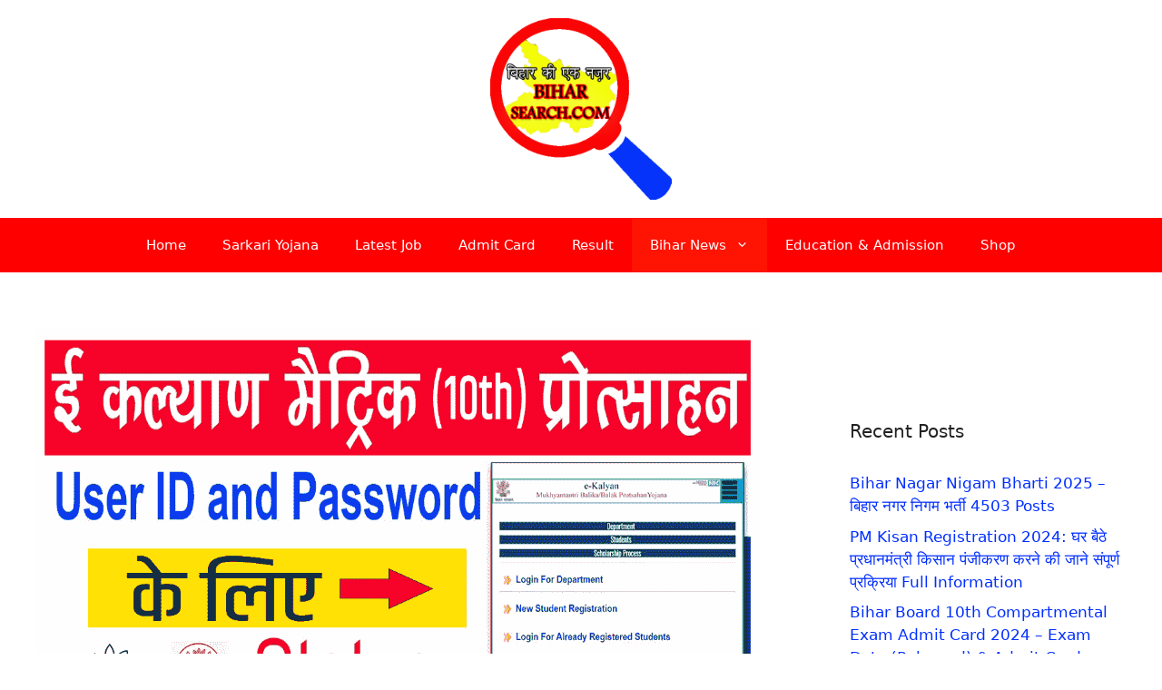

--- FILE ---
content_type: text/html; charset=UTF-8
request_url: https://biharsearch.com/e-kalyan-matric-scholarship-status/
body_size: 21395
content:
<!DOCTYPE html><html lang="en-US" prefix="og: https://ogp.me/ns#"><head><script data-no-optimize="1">var litespeed_docref=sessionStorage.getItem("litespeed_docref");litespeed_docref&&(Object.defineProperty(document,"referrer",{get:function(){return litespeed_docref}}),sessionStorage.removeItem("litespeed_docref"));</script> <meta charset="UTF-8"><meta name="viewport" content="width=device-width, initial-scale=1"><title>E Kalyan Matric Scholarship Application Status Check | E Kalyan Matric Scholarship Status 2022 &raquo; Biharsearch</title><meta name="description" content="E Kalyan Matric Scholarship Status:- हेलो दोस्तों कैसे हैं आप सभी लोग आज हम बात करने वाले हैं ई कल्याण मैट्रिक स्कॉलरशिप एप्लीकेशन स्टेटस चेक करने के बारे"/><meta name="robots" content="follow, index, max-snippet:-1, max-video-preview:-1, max-image-preview:large"/><link rel="canonical" href="https://biharsearch.com/e-kalyan-matric-scholarship-status/" /><meta property="og:locale" content="en_US" /><meta property="og:type" content="article" /><meta property="og:title" content="E Kalyan Matric Scholarship Application Status Check | E Kalyan Matric Scholarship Status 2022 &raquo; Biharsearch" /><meta property="og:description" content="E Kalyan Matric Scholarship Status:- हेलो दोस्तों कैसे हैं आप सभी लोग आज हम बात करने वाले हैं ई कल्याण मैट्रिक स्कॉलरशिप एप्लीकेशन स्टेटस चेक करने के बारे" /><meta property="og:url" content="https://biharsearch.com/e-kalyan-matric-scholarship-status/" /><meta property="og:site_name" content="Biharsearch" /><meta property="article:section" content="Bihar news" /><meta property="og:image" content="https://biharsearch.com/wp-content/uploads/2022/02/E-Kalyan-Matric-Scholarship-Status.png" /><meta property="og:image:secure_url" content="https://biharsearch.com/wp-content/uploads/2022/02/E-Kalyan-Matric-Scholarship-Status.png" /><meta property="og:image:width" content="1200" /><meta property="og:image:height" content="800" /><meta property="og:image:alt" content="E Kalyan Matric Scholarship Status" /><meta property="og:image:type" content="image/png" /><meta property="article:published_time" content="2023-08-27T18:48:16+05:30" /><meta name="twitter:card" content="summary_large_image" /><meta name="twitter:title" content="E Kalyan Matric Scholarship Application Status Check | E Kalyan Matric Scholarship Status 2022 &raquo; Biharsearch" /><meta name="twitter:description" content="E Kalyan Matric Scholarship Status:- हेलो दोस्तों कैसे हैं आप सभी लोग आज हम बात करने वाले हैं ई कल्याण मैट्रिक स्कॉलरशिप एप्लीकेशन स्टेटस चेक करने के बारे" /><meta name="twitter:image" content="https://biharsearch.com/wp-content/uploads/2022/02/E-Kalyan-Matric-Scholarship-Status.png" /><meta name="twitter:label1" content="Written by" /><meta name="twitter:data1" content="Prince Giri" /><meta name="twitter:label2" content="Time to read" /><meta name="twitter:data2" content="5 minutes" /> <script type="application/ld+json" class="rank-math-schema">{"@context":"https://schema.org","@graph":[{"@type":["Organization","Person"],"@id":"https://biharsearch.com/#person","name":"admin","url":"https://biharsearch.com","address":{"@type":"PostalAddress","streetAddress":"sasaram","addressLocality":"sasaram","addressRegion":"indian","postalCode":"821115","addressCountry":"india"},"logo":{"@type":"ImageObject","@id":"https://biharsearch.com/#logo","url":"https://biharsearch.com/wp-content/uploads/2021/05/cftf.png","contentUrl":"https://biharsearch.com/wp-content/uploads/2021/05/cftf.png","caption":"admin","inLanguage":"en-US","width":"500","height":"500"},"image":{"@id":"https://biharsearch.com/#logo"}},{"@type":"WebSite","@id":"https://biharsearch.com/#website","url":"https://biharsearch.com","name":"admin","publisher":{"@id":"https://biharsearch.com/#person"},"inLanguage":"en-US"},{"@type":"ImageObject","@id":"https://biharsearch.com/wp-content/uploads/2022/02/E-Kalyan-Matric-Scholarship-Status.png","url":"https://biharsearch.com/wp-content/uploads/2022/02/E-Kalyan-Matric-Scholarship-Status.png","width":"1200","height":"800","caption":"E Kalyan Matric Scholarship Status","inLanguage":"en-US"},{"@type":"BreadcrumbList","@id":"https://biharsearch.com/e-kalyan-matric-scholarship-status/#breadcrumb","itemListElement":[{"@type":"ListItem","position":"1","item":{"@id":"https://biharsearch.com/","name":"Home"}},{"@type":"ListItem","position":"2","item":{"@id":"https://biharsearch.com/e-kalyan-matric-scholarship-status/","name":"E Kalyan Matric Scholarship Application Status Check | E Kalyan Matric Scholarship Status 2022"}}]},{"@type":"WebPage","@id":"https://biharsearch.com/e-kalyan-matric-scholarship-status/#webpage","url":"https://biharsearch.com/e-kalyan-matric-scholarship-status/","name":"E Kalyan Matric Scholarship Application Status Check | E Kalyan Matric Scholarship Status 2022 &raquo; Biharsearch","datePublished":"2023-08-27T18:48:16+05:30","dateModified":"2023-08-27T18:48:16+05:30","isPartOf":{"@id":"https://biharsearch.com/#website"},"primaryImageOfPage":{"@id":"https://biharsearch.com/wp-content/uploads/2022/02/E-Kalyan-Matric-Scholarship-Status.png"},"inLanguage":"en-US","breadcrumb":{"@id":"https://biharsearch.com/e-kalyan-matric-scholarship-status/#breadcrumb"}},{"@type":"Person","@id":"https://biharsearch.com/author/sarkari-yojana/","name":"Prince Giri","description":"online process, Sarkari Yojana &raquo; Sarkari Job &raquo; Pm Kisan.nic.in, ayushman bharat yojana","url":"https://biharsearch.com/author/sarkari-yojana/","image":{"@type":"ImageObject","@id":"https://biharsearch.com/wp-content/litespeed/avatar/adad1ca5f48bd401e73adcd97232ffaa.jpg?ver=1768419658","url":"https://biharsearch.com/wp-content/litespeed/avatar/adad1ca5f48bd401e73adcd97232ffaa.jpg?ver=1768419658","caption":"Prince Giri","inLanguage":"en-US"},"sameAs":["https://biharsearch.com/"]},{"@type":"BlogPosting","headline":"E Kalyan Matric Scholarship Application Status Check | E Kalyan Matric Scholarship Status 2022 &raquo;","keywords":"E Kalyan Matric Scholarship Status,E Kalyan Matric Scholarship Application Status","datePublished":"2023-08-27T18:48:16+05:30","dateModified":"2023-08-27T18:48:16+05:30","author":{"@id":"https://biharsearch.com/author/sarkari-yojana/","name":"Prince Giri"},"publisher":{"@id":"https://biharsearch.com/#person"},"description":"E Kalyan Matric Scholarship Status:- \u0939\u0947\u0932\u094b \u0926\u094b\u0938\u094d\u0924\u094b\u0902 \u0915\u0948\u0938\u0947 \u0939\u0948\u0902 \u0906\u092a \u0938\u092d\u0940 \u0932\u094b\u0917 \u0906\u091c \u0939\u092e \u092c\u093e\u0924 \u0915\u0930\u0928\u0947 \u0935\u093e\u0932\u0947 \u0939\u0948\u0902 \u0908 \u0915\u0932\u094d\u092f\u093e\u0923 \u092e\u0948\u091f\u094d\u0930\u093f\u0915 \u0938\u094d\u0915\u0949\u0932\u0930\u0936\u093f\u092a \u090f\u092a\u094d\u0932\u0940\u0915\u0947\u0936\u0928 \u0938\u094d\u091f\u0947\u091f\u0938 \u091a\u0947\u0915 \u0915\u0930\u0928\u0947 \u0915\u0947 \u092c\u093e\u0930\u0947","name":"E Kalyan Matric Scholarship Application Status Check | E Kalyan Matric Scholarship Status 2022 &raquo;","@id":"https://biharsearch.com/e-kalyan-matric-scholarship-status/#richSnippet","isPartOf":{"@id":"https://biharsearch.com/e-kalyan-matric-scholarship-status/#webpage"},"image":{"@id":"https://biharsearch.com/wp-content/uploads/2022/02/E-Kalyan-Matric-Scholarship-Status.png"},"inLanguage":"en-US","mainEntityOfPage":{"@id":"https://biharsearch.com/e-kalyan-matric-scholarship-status/#webpage"}}]}</script> <link rel='dns-prefetch' href='//www.googletagmanager.com' /><link rel='dns-prefetch' href='//stats.wp.com' /><link rel="alternate" type="application/rss+xml" title="Biharsearch &raquo; Feed" href="https://biharsearch.com/feed/" /><link rel="alternate" title="oEmbed (JSON)" type="application/json+oembed" href="https://biharsearch.com/wp-json/oembed/1.0/embed?url=https%3A%2F%2Fbiharsearch.com%2Fe-kalyan-matric-scholarship-status%2F" /><link rel="alternate" title="oEmbed (XML)" type="text/xml+oembed" href="https://biharsearch.com/wp-json/oembed/1.0/embed?url=https%3A%2F%2Fbiharsearch.com%2Fe-kalyan-matric-scholarship-status%2F&#038;format=xml" /><style id='wp-img-auto-sizes-contain-inline-css'>img:is([sizes=auto i],[sizes^="auto," i]){contain-intrinsic-size:3000px 1500px}
/*# sourceURL=wp-img-auto-sizes-contain-inline-css */</style><style id="litespeed-ccss">ul{box-sizing:border-box}:root{--wp--preset--font-size--normal:16px;--wp--preset--font-size--huge:42px}.screen-reader-text{border:0;clip-path:inset(50%);height:1px;margin:-1px;overflow:hidden;padding:0;position:absolute;width:1px;word-wrap:normal!important}:root{--wp--preset--aspect-ratio--square:1;--wp--preset--aspect-ratio--4-3:4/3;--wp--preset--aspect-ratio--3-4:3/4;--wp--preset--aspect-ratio--3-2:3/2;--wp--preset--aspect-ratio--2-3:2/3;--wp--preset--aspect-ratio--16-9:16/9;--wp--preset--aspect-ratio--9-16:9/16;--wp--preset--color--black:#000000;--wp--preset--color--cyan-bluish-gray:#abb8c3;--wp--preset--color--white:#ffffff;--wp--preset--color--pale-pink:#f78da7;--wp--preset--color--vivid-red:#cf2e2e;--wp--preset--color--luminous-vivid-orange:#ff6900;--wp--preset--color--luminous-vivid-amber:#fcb900;--wp--preset--color--light-green-cyan:#7bdcb5;--wp--preset--color--vivid-green-cyan:#00d084;--wp--preset--color--pale-cyan-blue:#8ed1fc;--wp--preset--color--vivid-cyan-blue:#0693e3;--wp--preset--color--vivid-purple:#9b51e0;--wp--preset--color--contrast:var(--contrast);--wp--preset--color--contrast-2:var(--contrast-2);--wp--preset--color--contrast-3:var(--contrast-3);--wp--preset--color--base:var(--base);--wp--preset--color--base-2:var(--base-2);--wp--preset--color--base-3:var(--base-3);--wp--preset--color--accent:var(--accent);--wp--preset--gradient--vivid-cyan-blue-to-vivid-purple:linear-gradient(135deg,rgba(6,147,227,1) 0%,rgb(155,81,224) 100%);--wp--preset--gradient--light-green-cyan-to-vivid-green-cyan:linear-gradient(135deg,rgb(122,220,180) 0%,rgb(0,208,130) 100%);--wp--preset--gradient--luminous-vivid-amber-to-luminous-vivid-orange:linear-gradient(135deg,rgba(252,185,0,1) 0%,rgba(255,105,0,1) 100%);--wp--preset--gradient--luminous-vivid-orange-to-vivid-red:linear-gradient(135deg,rgba(255,105,0,1) 0%,rgb(207,46,46) 100%);--wp--preset--gradient--very-light-gray-to-cyan-bluish-gray:linear-gradient(135deg,rgb(238,238,238) 0%,rgb(169,184,195) 100%);--wp--preset--gradient--cool-to-warm-spectrum:linear-gradient(135deg,rgb(74,234,220) 0%,rgb(151,120,209) 20%,rgb(207,42,186) 40%,rgb(238,44,130) 60%,rgb(251,105,98) 80%,rgb(254,248,76) 100%);--wp--preset--gradient--blush-light-purple:linear-gradient(135deg,rgb(255,206,236) 0%,rgb(152,150,240) 100%);--wp--preset--gradient--blush-bordeaux:linear-gradient(135deg,rgb(254,205,165) 0%,rgb(254,45,45) 50%,rgb(107,0,62) 100%);--wp--preset--gradient--luminous-dusk:linear-gradient(135deg,rgb(255,203,112) 0%,rgb(199,81,192) 50%,rgb(65,88,208) 100%);--wp--preset--gradient--pale-ocean:linear-gradient(135deg,rgb(255,245,203) 0%,rgb(182,227,212) 50%,rgb(51,167,181) 100%);--wp--preset--gradient--electric-grass:linear-gradient(135deg,rgb(202,248,128) 0%,rgb(113,206,126) 100%);--wp--preset--gradient--midnight:linear-gradient(135deg,rgb(2,3,129) 0%,rgb(40,116,252) 100%);--wp--preset--font-size--small:13px;--wp--preset--font-size--medium:20px;--wp--preset--font-size--large:36px;--wp--preset--font-size--x-large:42px;--wp--preset--spacing--20:0.44rem;--wp--preset--spacing--30:0.67rem;--wp--preset--spacing--40:1rem;--wp--preset--spacing--50:1.5rem;--wp--preset--spacing--60:2.25rem;--wp--preset--spacing--70:3.38rem;--wp--preset--spacing--80:5.06rem;--wp--preset--shadow--natural:6px 6px 9px rgba(0, 0, 0, 0.2);--wp--preset--shadow--deep:12px 12px 50px rgba(0, 0, 0, 0.4);--wp--preset--shadow--sharp:6px 6px 0px rgba(0, 0, 0, 0.2);--wp--preset--shadow--outlined:6px 6px 0px -3px rgba(255, 255, 255, 1), 6px 6px rgba(0, 0, 0, 1);--wp--preset--shadow--crisp:6px 6px 0px rgba(0, 0, 0, 1)}body,h2,html,li,ul{margin:0;padding:0;border:0}html{font-family:sans-serif;-webkit-text-size-adjust:100%;-ms-text-size-adjust:100%;-webkit-font-smoothing:antialiased;-moz-osx-font-smoothing:grayscale}main{display:block}html{box-sizing:border-box}*,::after,::before{box-sizing:inherit}button{font-family:inherit;font-size:100%;margin:0}::-moz-focus-inner{border-style:none;padding:0}:-moz-focusring{outline:1px dotted ButtonText}body,button{font-family:-apple-system,system-ui,BlinkMacSystemFont,"Segoe UI",Helvetica,Arial,sans-serif,"Apple Color Emoji","Segoe UI Emoji","Segoe UI Symbol";font-weight:400;text-transform:none;font-size:17px;line-height:1.5}h2{font-family:inherit;font-size:100%;font-style:inherit;font-weight:inherit}h2{font-size:35px;margin-bottom:20px;line-height:1.2em;font-weight:400;text-transform:none}ul{margin:0 0 1.5em 3em}ul{list-style:disc}li>ul{margin-bottom:0;margin-left:1.5em}ins{text-decoration:none}img{height:auto;max-width:100%}button{background:#55555e;color:#fff;border:1px solid #fff0;-webkit-appearance:button;padding:10px 20px}a{text-decoration:none}.size-full{max-width:100%;height:auto}.screen-reader-text{border:0;clip:rect(1px,1px,1px,1px);clip-path:inset(50%);height:1px;margin:-1px;overflow:hidden;padding:0;position:absolute!important;width:1px;word-wrap:normal!important}.main-navigation{z-index:100;padding:0;clear:both;display:block}.main-navigation a{display:block;text-decoration:none;font-weight:400;text-transform:none;font-size:15px}.main-navigation ul{list-style:none;margin:0;padding-left:0}.main-navigation .main-nav ul li a{padding-left:20px;padding-right:20px;line-height:60px}.inside-navigation{position:relative}.main-navigation .inside-navigation{display:flex;align-items:center;flex-wrap:wrap;justify-content:space-between}.main-navigation .main-nav>ul{display:flex;flex-wrap:wrap;align-items:center}.main-navigation li{position:relative}.nav-align-center .inside-navigation{justify-content:center}.nav-align-center .main-nav>ul{justify-content:center}.main-navigation ul ul{display:block;box-shadow:1px 1px 0 rgb(0 0 0/.1);float:left;position:absolute;left:-99999px;opacity:0;z-index:99999;width:200px;text-align:left;top:auto;height:0;overflow:hidden}.main-navigation ul ul a{display:block}.main-navigation ul ul li{width:100%}.main-navigation .main-nav ul ul li a{line-height:normal;padding:10px 20px;font-size:14px}.main-navigation .main-nav ul li.menu-item-has-children>a{padding-right:0;position:relative}.menu-item-has-children .dropdown-menu-toggle{display:inline-block;height:100%;clear:both;padding-right:20px;padding-left:10px}.site-header{position:relative}.inside-header{padding:20px 40px}.site-logo{display:inline-block;max-width:100%}.site-header .header-image{vertical-align:middle}.inside-header{display:flex;align-items:center}.header-aligned-center:not([class*=nav-float-]) .inside-header{justify-content:center;flex-direction:column;text-align:center}.site-content{word-wrap:break-word}.widget-area .widget{padding:40px}.sidebar .widget :last-child{margin-bottom:0}.widget-title{margin-bottom:30px;font-size:20px;line-height:1.5;font-weight:400;text-transform:none}.widget ul{margin:0}.widget ul li{list-style-type:none;position:relative;margin-bottom:.5em}.site-content{display:flex}.grid-container{margin-left:auto;margin-right:auto;max-width:1200px}.sidebar .widget,.site-main>*{margin-bottom:20px}.separate-containers .inside-article{padding:40px}.separate-containers .site-main{margin:20px}.separate-containers.right-sidebar .site-main{margin-left:0}.separate-containers .inside-right-sidebar{margin-top:20px;margin-bottom:20px}.separate-containers .site-main>:last-child{margin-bottom:0}.featured-image{line-height:0}.separate-containers .featured-image{margin-top:20px}.separate-containers .inside-article>.featured-image{margin-top:0;margin-bottom:2em}.gp-icon{display:inline-flex;align-self:center}.gp-icon svg{height:1em;width:1em;top:.125em;position:relative;fill:currentColor}.icon-menu-bars svg:nth-child(2){display:none}.container.grid-container{width:auto}.menu-toggle{display:none}.menu-toggle{padding:0 20px;line-height:60px;margin:0;font-weight:400;text-transform:none;font-size:15px}.menu-toggle .mobile-menu{padding-left:3px}.menu-toggle .gp-icon+.mobile-menu{padding-left:9px}button.menu-toggle{background-color:#fff0;flex-grow:1;border:0;text-align:center}@media (max-width:768px){.inside-header{flex-direction:column;text-align:center}.site-content{flex-direction:column}.container .site-content .content-area{width:auto}.is-right-sidebar.sidebar{width:auto;order:initial}#main{margin-left:0;margin-right:0}body:not(.no-sidebar) #main{margin-bottom:0}}body{background-color:#fff;color:#222}a{color:#002eff}.grid-container{max-width:1300px}.site-header .header-image{width:200px}:root{--contrast:#222222;--contrast-2:#575760;--contrast-3:#b2b2be;--base:#f0f0f0;--base-2:#f7f8f9;--base-3:#ffffff;--accent:#1e73be}body,button{font-family:-apple-system,system-ui,BlinkMacSystemFont,"Segoe UI",Helvetica,Arial,sans-serif,"Apple Color Emoji","Segoe UI Emoji","Segoe UI Symbol"}body{line-height:1.5}.main-navigation .main-nav ul ul li a{font-size:14px}.sidebar .widget{font-size:17px}@media (max-width:768px){h2{font-size:27px}}.site-header{background-color:#fff}.main-navigation,.main-navigation ul ul{background-color:red}.main-navigation .main-nav ul li a,.main-navigation .menu-toggle{color:#fff}.main-navigation .main-nav ul li[class*="current-menu-"]>a{color:#fff;background-color:#ff1302}.main-navigation ul ul{background-color:#eaeaea}.main-navigation .main-nav ul ul li a{color:#515151}.main-navigation .main-nav ul ul li[class*="current-menu-"]>a{color:#7a8896;background-color:#eaeaea}.separate-containers .inside-article{background-color:#fff}.sidebar .widget{background-color:#fff}button{color:#fff;background-color:#55555e}:root{--gp-search-modal-bg-color:var(--base-3);--gp-search-modal-text-color:var(--contrast);--gp-search-modal-overlay-bg-color:rgba(0,0,0,0.2)}.nav-below-header .main-navigation .inside-navigation.grid-container{padding:0 20px 0 20px}@media (max-width:768px){.separate-containers .inside-article{padding:30px}.inside-header{padding-right:30px;padding-left:30px}.widget-area .widget{padding-top:30px;padding-right:30px;padding-bottom:30px;padding-left:30px}}.is-right-sidebar{width:30%}.site-content .content-area{width:70%}@media (max-width:768px){.main-navigation .menu-toggle{display:block}.main-navigation ul,.main-navigation:not(.slideout-navigation):not(.toggled) .main-nav>ul{display:none}.nav-align-center .inside-navigation{justify-content:space-between}}</style><link rel="preload" data-asynced="1" data-optimized="2" as="style" onload="this.onload=null;this.rel='stylesheet'" href="https://biharsearch.com/wp-content/litespeed/ucss/8a73656970533150de1520e0322cc45a.css?ver=41401" /><script data-optimized="1" type="litespeed/javascript" data-src="https://biharsearch.com/wp-content/plugins/litespeed-cache/assets/js/css_async.min.js"></script> <style id='global-styles-inline-css'>:root{--wp--preset--aspect-ratio--square: 1;--wp--preset--aspect-ratio--4-3: 4/3;--wp--preset--aspect-ratio--3-4: 3/4;--wp--preset--aspect-ratio--3-2: 3/2;--wp--preset--aspect-ratio--2-3: 2/3;--wp--preset--aspect-ratio--16-9: 16/9;--wp--preset--aspect-ratio--9-16: 9/16;--wp--preset--color--black: #000000;--wp--preset--color--cyan-bluish-gray: #abb8c3;--wp--preset--color--white: #ffffff;--wp--preset--color--pale-pink: #f78da7;--wp--preset--color--vivid-red: #cf2e2e;--wp--preset--color--luminous-vivid-orange: #ff6900;--wp--preset--color--luminous-vivid-amber: #fcb900;--wp--preset--color--light-green-cyan: #7bdcb5;--wp--preset--color--vivid-green-cyan: #00d084;--wp--preset--color--pale-cyan-blue: #8ed1fc;--wp--preset--color--vivid-cyan-blue: #0693e3;--wp--preset--color--vivid-purple: #9b51e0;--wp--preset--color--contrast: var(--contrast);--wp--preset--color--contrast-2: var(--contrast-2);--wp--preset--color--contrast-3: var(--contrast-3);--wp--preset--color--base: var(--base);--wp--preset--color--base-2: var(--base-2);--wp--preset--color--base-3: var(--base-3);--wp--preset--color--accent: var(--accent);--wp--preset--gradient--vivid-cyan-blue-to-vivid-purple: linear-gradient(135deg,rgb(6,147,227) 0%,rgb(155,81,224) 100%);--wp--preset--gradient--light-green-cyan-to-vivid-green-cyan: linear-gradient(135deg,rgb(122,220,180) 0%,rgb(0,208,130) 100%);--wp--preset--gradient--luminous-vivid-amber-to-luminous-vivid-orange: linear-gradient(135deg,rgb(252,185,0) 0%,rgb(255,105,0) 100%);--wp--preset--gradient--luminous-vivid-orange-to-vivid-red: linear-gradient(135deg,rgb(255,105,0) 0%,rgb(207,46,46) 100%);--wp--preset--gradient--very-light-gray-to-cyan-bluish-gray: linear-gradient(135deg,rgb(238,238,238) 0%,rgb(169,184,195) 100%);--wp--preset--gradient--cool-to-warm-spectrum: linear-gradient(135deg,rgb(74,234,220) 0%,rgb(151,120,209) 20%,rgb(207,42,186) 40%,rgb(238,44,130) 60%,rgb(251,105,98) 80%,rgb(254,248,76) 100%);--wp--preset--gradient--blush-light-purple: linear-gradient(135deg,rgb(255,206,236) 0%,rgb(152,150,240) 100%);--wp--preset--gradient--blush-bordeaux: linear-gradient(135deg,rgb(254,205,165) 0%,rgb(254,45,45) 50%,rgb(107,0,62) 100%);--wp--preset--gradient--luminous-dusk: linear-gradient(135deg,rgb(255,203,112) 0%,rgb(199,81,192) 50%,rgb(65,88,208) 100%);--wp--preset--gradient--pale-ocean: linear-gradient(135deg,rgb(255,245,203) 0%,rgb(182,227,212) 50%,rgb(51,167,181) 100%);--wp--preset--gradient--electric-grass: linear-gradient(135deg,rgb(202,248,128) 0%,rgb(113,206,126) 100%);--wp--preset--gradient--midnight: linear-gradient(135deg,rgb(2,3,129) 0%,rgb(40,116,252) 100%);--wp--preset--font-size--small: 13px;--wp--preset--font-size--medium: 20px;--wp--preset--font-size--large: 36px;--wp--preset--font-size--x-large: 42px;--wp--preset--spacing--20: 0.44rem;--wp--preset--spacing--30: 0.67rem;--wp--preset--spacing--40: 1rem;--wp--preset--spacing--50: 1.5rem;--wp--preset--spacing--60: 2.25rem;--wp--preset--spacing--70: 3.38rem;--wp--preset--spacing--80: 5.06rem;--wp--preset--shadow--natural: 6px 6px 9px rgba(0, 0, 0, 0.2);--wp--preset--shadow--deep: 12px 12px 50px rgba(0, 0, 0, 0.4);--wp--preset--shadow--sharp: 6px 6px 0px rgba(0, 0, 0, 0.2);--wp--preset--shadow--outlined: 6px 6px 0px -3px rgb(255, 255, 255), 6px 6px rgb(0, 0, 0);--wp--preset--shadow--crisp: 6px 6px 0px rgb(0, 0, 0);}:where(.is-layout-flex){gap: 0.5em;}:where(.is-layout-grid){gap: 0.5em;}body .is-layout-flex{display: flex;}.is-layout-flex{flex-wrap: wrap;align-items: center;}.is-layout-flex > :is(*, div){margin: 0;}body .is-layout-grid{display: grid;}.is-layout-grid > :is(*, div){margin: 0;}:where(.wp-block-columns.is-layout-flex){gap: 2em;}:where(.wp-block-columns.is-layout-grid){gap: 2em;}:where(.wp-block-post-template.is-layout-flex){gap: 1.25em;}:where(.wp-block-post-template.is-layout-grid){gap: 1.25em;}.has-black-color{color: var(--wp--preset--color--black) !important;}.has-cyan-bluish-gray-color{color: var(--wp--preset--color--cyan-bluish-gray) !important;}.has-white-color{color: var(--wp--preset--color--white) !important;}.has-pale-pink-color{color: var(--wp--preset--color--pale-pink) !important;}.has-vivid-red-color{color: var(--wp--preset--color--vivid-red) !important;}.has-luminous-vivid-orange-color{color: var(--wp--preset--color--luminous-vivid-orange) !important;}.has-luminous-vivid-amber-color{color: var(--wp--preset--color--luminous-vivid-amber) !important;}.has-light-green-cyan-color{color: var(--wp--preset--color--light-green-cyan) !important;}.has-vivid-green-cyan-color{color: var(--wp--preset--color--vivid-green-cyan) !important;}.has-pale-cyan-blue-color{color: var(--wp--preset--color--pale-cyan-blue) !important;}.has-vivid-cyan-blue-color{color: var(--wp--preset--color--vivid-cyan-blue) !important;}.has-vivid-purple-color{color: var(--wp--preset--color--vivid-purple) !important;}.has-black-background-color{background-color: var(--wp--preset--color--black) !important;}.has-cyan-bluish-gray-background-color{background-color: var(--wp--preset--color--cyan-bluish-gray) !important;}.has-white-background-color{background-color: var(--wp--preset--color--white) !important;}.has-pale-pink-background-color{background-color: var(--wp--preset--color--pale-pink) !important;}.has-vivid-red-background-color{background-color: var(--wp--preset--color--vivid-red) !important;}.has-luminous-vivid-orange-background-color{background-color: var(--wp--preset--color--luminous-vivid-orange) !important;}.has-luminous-vivid-amber-background-color{background-color: var(--wp--preset--color--luminous-vivid-amber) !important;}.has-light-green-cyan-background-color{background-color: var(--wp--preset--color--light-green-cyan) !important;}.has-vivid-green-cyan-background-color{background-color: var(--wp--preset--color--vivid-green-cyan) !important;}.has-pale-cyan-blue-background-color{background-color: var(--wp--preset--color--pale-cyan-blue) !important;}.has-vivid-cyan-blue-background-color{background-color: var(--wp--preset--color--vivid-cyan-blue) !important;}.has-vivid-purple-background-color{background-color: var(--wp--preset--color--vivid-purple) !important;}.has-black-border-color{border-color: var(--wp--preset--color--black) !important;}.has-cyan-bluish-gray-border-color{border-color: var(--wp--preset--color--cyan-bluish-gray) !important;}.has-white-border-color{border-color: var(--wp--preset--color--white) !important;}.has-pale-pink-border-color{border-color: var(--wp--preset--color--pale-pink) !important;}.has-vivid-red-border-color{border-color: var(--wp--preset--color--vivid-red) !important;}.has-luminous-vivid-orange-border-color{border-color: var(--wp--preset--color--luminous-vivid-orange) !important;}.has-luminous-vivid-amber-border-color{border-color: var(--wp--preset--color--luminous-vivid-amber) !important;}.has-light-green-cyan-border-color{border-color: var(--wp--preset--color--light-green-cyan) !important;}.has-vivid-green-cyan-border-color{border-color: var(--wp--preset--color--vivid-green-cyan) !important;}.has-pale-cyan-blue-border-color{border-color: var(--wp--preset--color--pale-cyan-blue) !important;}.has-vivid-cyan-blue-border-color{border-color: var(--wp--preset--color--vivid-cyan-blue) !important;}.has-vivid-purple-border-color{border-color: var(--wp--preset--color--vivid-purple) !important;}.has-vivid-cyan-blue-to-vivid-purple-gradient-background{background: var(--wp--preset--gradient--vivid-cyan-blue-to-vivid-purple) !important;}.has-light-green-cyan-to-vivid-green-cyan-gradient-background{background: var(--wp--preset--gradient--light-green-cyan-to-vivid-green-cyan) !important;}.has-luminous-vivid-amber-to-luminous-vivid-orange-gradient-background{background: var(--wp--preset--gradient--luminous-vivid-amber-to-luminous-vivid-orange) !important;}.has-luminous-vivid-orange-to-vivid-red-gradient-background{background: var(--wp--preset--gradient--luminous-vivid-orange-to-vivid-red) !important;}.has-very-light-gray-to-cyan-bluish-gray-gradient-background{background: var(--wp--preset--gradient--very-light-gray-to-cyan-bluish-gray) !important;}.has-cool-to-warm-spectrum-gradient-background{background: var(--wp--preset--gradient--cool-to-warm-spectrum) !important;}.has-blush-light-purple-gradient-background{background: var(--wp--preset--gradient--blush-light-purple) !important;}.has-blush-bordeaux-gradient-background{background: var(--wp--preset--gradient--blush-bordeaux) !important;}.has-luminous-dusk-gradient-background{background: var(--wp--preset--gradient--luminous-dusk) !important;}.has-pale-ocean-gradient-background{background: var(--wp--preset--gradient--pale-ocean) !important;}.has-electric-grass-gradient-background{background: var(--wp--preset--gradient--electric-grass) !important;}.has-midnight-gradient-background{background: var(--wp--preset--gradient--midnight) !important;}.has-small-font-size{font-size: var(--wp--preset--font-size--small) !important;}.has-medium-font-size{font-size: var(--wp--preset--font-size--medium) !important;}.has-large-font-size{font-size: var(--wp--preset--font-size--large) !important;}.has-x-large-font-size{font-size: var(--wp--preset--font-size--x-large) !important;}
/*# sourceURL=global-styles-inline-css */</style><style id='classic-theme-styles-inline-css'>/*! This file is auto-generated */
.wp-block-button__link{color:#fff;background-color:#32373c;border-radius:9999px;box-shadow:none;text-decoration:none;padding:calc(.667em + 2px) calc(1.333em + 2px);font-size:1.125em}.wp-block-file__button{background:#32373c;color:#fff;text-decoration:none}
/*# sourceURL=/wp-includes/css/classic-themes.min.css */</style><style id='generate-style-inline-css'>body{background-color:#ffffff;color:#222222;}a{color:#002eff;}a:hover, a:focus, a:active{color:#ff0000;}.grid-container{max-width:1300px;}.wp-block-group__inner-container{max-width:1300px;margin-left:auto;margin-right:auto;}.site-header .header-image{width:200px;}:root{--contrast:#222222;--contrast-2:#575760;--contrast-3:#b2b2be;--base:#f0f0f0;--base-2:#f7f8f9;--base-3:#ffffff;--accent:#1e73be;}:root .has-contrast-color{color:var(--contrast);}:root .has-contrast-background-color{background-color:var(--contrast);}:root .has-contrast-2-color{color:var(--contrast-2);}:root .has-contrast-2-background-color{background-color:var(--contrast-2);}:root .has-contrast-3-color{color:var(--contrast-3);}:root .has-contrast-3-background-color{background-color:var(--contrast-3);}:root .has-base-color{color:var(--base);}:root .has-base-background-color{background-color:var(--base);}:root .has-base-2-color{color:var(--base-2);}:root .has-base-2-background-color{background-color:var(--base-2);}:root .has-base-3-color{color:var(--base-3);}:root .has-base-3-background-color{background-color:var(--base-3);}:root .has-accent-color{color:var(--accent);}:root .has-accent-background-color{background-color:var(--accent);}body, button, input, select, textarea{font-family:-apple-system, system-ui, BlinkMacSystemFont, "Segoe UI", Helvetica, Arial, sans-serif, "Apple Color Emoji", "Segoe UI Emoji", "Segoe UI Symbol";}body{line-height:1.5;}.entry-content > [class*="wp-block-"]:not(:last-child):not(.wp-block-heading){margin-bottom:1.5em;}.main-navigation .main-nav ul ul li a{font-size:14px;}.sidebar .widget, .footer-widgets .widget{font-size:17px;}@media (max-width:768px){h1{font-size:31px;}h2{font-size:27px;}h3{font-size:24px;}h4{font-size:22px;}h5{font-size:19px;}}.top-bar{background-color:#636363;color:#ffffff;}.top-bar a{color:#ffffff;}.top-bar a:hover{color:#303030;}.site-header{background-color:#ffffff;}.main-title a,.main-title a:hover{color:#222222;}.site-description{color:#757575;}.main-navigation,.main-navigation ul ul{background-color:#ff0000;}.main-navigation .main-nav ul li a, .main-navigation .menu-toggle, .main-navigation .menu-bar-items{color:#ffffff;}.main-navigation .main-nav ul li:not([class*="current-menu-"]):hover > a, .main-navigation .main-nav ul li:not([class*="current-menu-"]):focus > a, .main-navigation .main-nav ul li.sfHover:not([class*="current-menu-"]) > a, .main-navigation .menu-bar-item:hover > a, .main-navigation .menu-bar-item.sfHover > a{color:#7a8896;background-color:#ffffff;}button.menu-toggle:hover,button.menu-toggle:focus{color:#ffffff;}.main-navigation .main-nav ul li[class*="current-menu-"] > a{color:#ffffff;background-color:#ff1302;}.navigation-search input[type="search"],.navigation-search input[type="search"]:active, .navigation-search input[type="search"]:focus, .main-navigation .main-nav ul li.search-item.active > a, .main-navigation .menu-bar-items .search-item.active > a{color:#7a8896;background-color:#ffffff;}.main-navigation ul ul{background-color:#eaeaea;}.main-navigation .main-nav ul ul li a{color:#515151;}.main-navigation .main-nav ul ul li:not([class*="current-menu-"]):hover > a,.main-navigation .main-nav ul ul li:not([class*="current-menu-"]):focus > a, .main-navigation .main-nav ul ul li.sfHover:not([class*="current-menu-"]) > a{color:#7a8896;background-color:#eaeaea;}.main-navigation .main-nav ul ul li[class*="current-menu-"] > a{color:#7a8896;background-color:#eaeaea;}.separate-containers .inside-article, .separate-containers .comments-area, .separate-containers .page-header, .one-container .container, .separate-containers .paging-navigation, .inside-page-header{background-color:#ffffff;}.entry-title a{color:#222222;}.entry-title a:hover{color:#55555e;}.entry-meta{color:#595959;}.sidebar .widget{background-color:#ffffff;}.footer-widgets{background-color:#ffffff;}.footer-widgets .widget-title{color:#000000;}.site-info{color:#ffffff;background-color:#55555e;}.site-info a{color:#ffffff;}.site-info a:hover{color:#d3d3d3;}.footer-bar .widget_nav_menu .current-menu-item a{color:#d3d3d3;}input[type="text"],input[type="email"],input[type="url"],input[type="password"],input[type="search"],input[type="tel"],input[type="number"],textarea,select{color:#666666;background-color:#fafafa;border-color:#cccccc;}input[type="text"]:focus,input[type="email"]:focus,input[type="url"]:focus,input[type="password"]:focus,input[type="search"]:focus,input[type="tel"]:focus,input[type="number"]:focus,textarea:focus,select:focus{color:#666666;background-color:#ffffff;border-color:#bfbfbf;}button,html input[type="button"],input[type="reset"],input[type="submit"],a.button,a.wp-block-button__link:not(.has-background){color:#ffffff;background-color:#55555e;}button:hover,html input[type="button"]:hover,input[type="reset"]:hover,input[type="submit"]:hover,a.button:hover,button:focus,html input[type="button"]:focus,input[type="reset"]:focus,input[type="submit"]:focus,a.button:focus,a.wp-block-button__link:not(.has-background):active,a.wp-block-button__link:not(.has-background):focus,a.wp-block-button__link:not(.has-background):hover{color:#ffffff;background-color:#3f4047;}a.generate-back-to-top{background-color:rgba( 0,0,0,0.4 );color:#ffffff;}a.generate-back-to-top:hover,a.generate-back-to-top:focus{background-color:rgba( 0,0,0,0.6 );color:#ffffff;}:root{--gp-search-modal-bg-color:var(--base-3);--gp-search-modal-text-color:var(--contrast);--gp-search-modal-overlay-bg-color:rgba(0,0,0,0.2);}@media (max-width:768px){.main-navigation .menu-bar-item:hover > a, .main-navigation .menu-bar-item.sfHover > a{background:none;color:#ffffff;}}.nav-below-header .main-navigation .inside-navigation.grid-container, .nav-above-header .main-navigation .inside-navigation.grid-container{padding:0px 20px 0px 20px;}.site-main .wp-block-group__inner-container{padding:40px;}.separate-containers .paging-navigation{padding-top:20px;padding-bottom:20px;}.entry-content .alignwide, body:not(.no-sidebar) .entry-content .alignfull{margin-left:-40px;width:calc(100% + 80px);max-width:calc(100% + 80px);}.rtl .menu-item-has-children .dropdown-menu-toggle{padding-left:20px;}.rtl .main-navigation .main-nav ul li.menu-item-has-children > a{padding-right:20px;}@media (max-width:768px){.separate-containers .inside-article, .separate-containers .comments-area, .separate-containers .page-header, .separate-containers .paging-navigation, .one-container .site-content, .inside-page-header{padding:30px;}.site-main .wp-block-group__inner-container{padding:30px;}.inside-top-bar{padding-right:30px;padding-left:30px;}.inside-header{padding-right:30px;padding-left:30px;}.widget-area .widget{padding-top:30px;padding-right:30px;padding-bottom:30px;padding-left:30px;}.footer-widgets-container{padding-top:30px;padding-right:30px;padding-bottom:30px;padding-left:30px;}.inside-site-info{padding-right:30px;padding-left:30px;}.entry-content .alignwide, body:not(.no-sidebar) .entry-content .alignfull{margin-left:-30px;width:calc(100% + 60px);max-width:calc(100% + 60px);}.one-container .site-main .paging-navigation{margin-bottom:20px;}}/* End cached CSS */.is-right-sidebar{width:30%;}.is-left-sidebar{width:30%;}.site-content .content-area{width:70%;}@media (max-width:768px){.main-navigation .menu-toggle,.sidebar-nav-mobile:not(#sticky-placeholder){display:block;}.main-navigation ul,.gen-sidebar-nav,.main-navigation:not(.slideout-navigation):not(.toggled) .main-nav > ul,.has-inline-mobile-toggle #site-navigation .inside-navigation > *:not(.navigation-search):not(.main-nav){display:none;}.nav-align-right .inside-navigation,.nav-align-center .inside-navigation{justify-content:space-between;}}
.elementor-template-full-width .site-content{display:block;}
/*# sourceURL=generate-style-inline-css */</style> <script type="litespeed/javascript" data-src="https://biharsearch.com/wp-includes/js/jquery/jquery.min.js" id="jquery-core-js"></script> 
 <script type="litespeed/javascript" data-src="https://www.googletagmanager.com/gtag/js?id=GT-5N53S7Q" id="google_gtagjs-js"></script> <script id="google_gtagjs-js-after" type="litespeed/javascript">window.dataLayer=window.dataLayer||[];function gtag(){dataLayer.push(arguments)}
gtag("set","linker",{"domains":["biharsearch.com"]});gtag("js",new Date());gtag("set","developer_id.dZTNiMT",!0);gtag("config","GT-5N53S7Q")</script> <link rel="https://api.w.org/" href="https://biharsearch.com/wp-json/" /><link rel="alternate" title="JSON" type="application/json" href="https://biharsearch.com/wp-json/wp/v2/posts/6910" /><link rel="EditURI" type="application/rsd+xml" title="RSD" href="https://biharsearch.com/xmlrpc.php?rsd" /><meta name="generator" content="WordPress 6.9" /><link rel='shortlink' href='https://biharsearch.com/?p=6910' /><meta name="generator" content="Site Kit by Google 1.170.0" /><style>img#wpstats{display:none}</style><meta name="google-adsense-platform-account" content="ca-host-pub-2644536267352236"><meta name="google-adsense-platform-domain" content="sitekit.withgoogle.com"><meta name="generator" content="Elementor 3.29.2; features: additional_custom_breakpoints, e_local_google_fonts; settings: css_print_method-external, google_font-enabled, font_display-auto"> <script type="application/javascript" src='https://sdki.truepush.com/sdk/v2.0.4/app.js' async></script> <script type="litespeed/javascript">var truepush=window.Truepush||[];truepush.push(function(){truepush.Init({id:"604c4273d466f247678ef86d",fromWordpress:!0,local:!1,wordpresspath:"https://biharsearch.com/wp-content/plugins/truepush-free-web-push-notifications/",},function(error){if(error)console.error(error);})})</script> <style>.e-con.e-parent:nth-of-type(n+4):not(.e-lazyloaded):not(.e-no-lazyload),
				.e-con.e-parent:nth-of-type(n+4):not(.e-lazyloaded):not(.e-no-lazyload) * {
					background-image: none !important;
				}
				@media screen and (max-height: 1024px) {
					.e-con.e-parent:nth-of-type(n+3):not(.e-lazyloaded):not(.e-no-lazyload),
					.e-con.e-parent:nth-of-type(n+3):not(.e-lazyloaded):not(.e-no-lazyload) * {
						background-image: none !important;
					}
				}
				@media screen and (max-height: 640px) {
					.e-con.e-parent:nth-of-type(n+2):not(.e-lazyloaded):not(.e-no-lazyload),
					.e-con.e-parent:nth-of-type(n+2):not(.e-lazyloaded):not(.e-no-lazyload) * {
						background-image: none !important;
					}
				}</style><link rel="icon" href="https://biharsearch.com/wp-content/uploads/2021/05/cftf-150x150.png" sizes="32x32" /><link rel="icon" href="https://biharsearch.com/wp-content/uploads/2021/05/cftf-300x300.png" sizes="192x192" /><link rel="apple-touch-icon" href="https://biharsearch.com/wp-content/uploads/2021/05/cftf-300x300.png" /><meta name="msapplication-TileImage" content="https://biharsearch.com/wp-content/uploads/2021/05/cftf-300x300.png" /><style>.table-responsive table{
        border-collapse: collapse;
        border-spacing: 0;
        table-layout: auto;
        padding: 0;
        width: 100%;
        max-width: 100%;
        margin: 0 auto 20px auto;
    }

    .table-responsive {
        overflow-x: auto;
        min-height: 0.01%;
        margin-bottom: 20px;
    }

    .table-responsive::-webkit-scrollbar {
        width: 10px;
        height: 10px;
    }
    .table-responsive::-webkit-scrollbar-thumb {
        background: #dddddd;
        border-radius: 2px;
    }
    .table-responsive::-webkit-scrollbar-track-piece {
        background: #fff;
    }

    @media (max-width: 992px) {
        .table-responsive table{
            width: auto!important;
            margin:0 auto 15px auto!important;
        }
    }

    @media screen and (max-width: 767px) {
        .table-responsive {
            width: 100%;
            margin-bottom: 15px;
            overflow-y: hidden;
            -ms-overflow-style: -ms-autohiding-scrollbar;
        }
        .table-responsive::-webkit-scrollbar {
            width: 5px;
            height: 5px;
        }

    }


    @media screen and (min-width: 1200px) {
        .table-responsive .table {
            max-width: 100%!important;
        }
    }
    .wprt-container .table > thead > tr > th,
    .wprt-container .table > tbody > tr > th,
    .wprt-container .table > tfoot > tr > th,
    .wprt-container .table > thead > tr > td,
    .wprt-container .table > tbody > tr > td,
    .wprt-container .table > tfoot > tr > td,
    .wprt-container .table > tr > td{
        border: 1px solid #dddddd!important;
    }

    .wprt-container .table > thead > tr > th,
    .wprt-container .table > tbody > tr > th,
    .wprt-container .table > tfoot > tr > th,
    .wprt-container .table > thead > tr > td,
    .wprt-container .table > tbody > tr > td,
    .wprt-container .table > tfoot > tr > td,
    .wprt-container .table > tr > td{
        padding-top: 8px!important;
        padding-right: 8px!important;
        padding-bottom: 8px!important;
        padding-left: 8px!important;
        vertical-align: middle;
        text-align: center;
    }

    .wprt-container .table-responsive .table tr:nth-child(odd) {
        background-color: #fff!important;
    }

    .wprt-container .table-responsive .table tr:nth-child(even){
        background-color: #f9f9f9!important;
    }

    .wprt-container .table-responsive .table thead+tbody tr:nth-child(even) {
        background-color: #fff!important;
    }

    .wprt-container .table-responsive .table thead+tbody tr:nth-child(odd){
        background-color: #f9f9f9!important;
    }
    
    
    .table-responsive table p {
        margin: 0!important;
        padding: 0!important;
    }

    .table-responsive table tbody tr td, .table-responsive table tbody tr th{
        background-color: inherit!important;
    }</style></head><body class="wp-singular post-template-default single single-post postid-6910 single-format-standard wp-custom-logo wp-embed-responsive wp-theme-generatepress right-sidebar nav-below-header separate-containers header-aligned-center dropdown-hover featured-image-active elementor-default elementor-kit-3075" itemtype="https://schema.org/Blog" itemscope>
<a class="screen-reader-text skip-link" href="#content" title="Skip to content">Skip to content</a><header class="site-header" id="masthead" aria-label="Site"  itemtype="https://schema.org/WPHeader" itemscope><div class="inside-header grid-container"><div class="site-logo">
<a href="https://biharsearch.com/" rel="home">
<img data-lazyloaded="1" src="[data-uri]" fetchpriority="high"  class="header-image is-logo-image" alt="Biharsearch" data-src="https://biharsearch.com/wp-content/uploads/2022/06/BIHAR_LOGO-removebg-preview.png" width="500" height="500" />
</a></div></div></header><nav class="main-navigation nav-align-center sub-menu-right" id="site-navigation" aria-label="Primary"  itemtype="https://schema.org/SiteNavigationElement" itemscope><div class="inside-navigation grid-container">
<button class="menu-toggle" aria-controls="primary-menu" aria-expanded="false">
<span class="gp-icon icon-menu-bars"><svg viewBox="0 0 512 512" aria-hidden="true" xmlns="http://www.w3.org/2000/svg" width="1em" height="1em"><path d="M0 96c0-13.255 10.745-24 24-24h464c13.255 0 24 10.745 24 24s-10.745 24-24 24H24c-13.255 0-24-10.745-24-24zm0 160c0-13.255 10.745-24 24-24h464c13.255 0 24 10.745 24 24s-10.745 24-24 24H24c-13.255 0-24-10.745-24-24zm0 160c0-13.255 10.745-24 24-24h464c13.255 0 24 10.745 24 24s-10.745 24-24 24H24c-13.255 0-24-10.745-24-24z" /></svg><svg viewBox="0 0 512 512" aria-hidden="true" xmlns="http://www.w3.org/2000/svg" width="1em" height="1em"><path d="M71.029 71.029c9.373-9.372 24.569-9.372 33.942 0L256 222.059l151.029-151.03c9.373-9.372 24.569-9.372 33.942 0 9.372 9.373 9.372 24.569 0 33.942L289.941 256l151.03 151.029c9.372 9.373 9.372 24.569 0 33.942-9.373 9.372-24.569 9.372-33.942 0L256 289.941l-151.029 151.03c-9.373 9.372-24.569 9.372-33.942 0-9.372-9.373-9.372-24.569 0-33.942L222.059 256 71.029 104.971c-9.372-9.373-9.372-24.569 0-33.942z" /></svg></span><span class="mobile-menu">Menu</span>				</button><div id="primary-menu" class="main-nav"><ul id="menu-main-menu" class=" menu sf-menu"><li id="menu-item-11067" class="menu-item menu-item-type-post_type menu-item-object-page menu-item-11067"><a href="https://biharsearch.com/home-bihar-search/">Home</a></li><li id="menu-item-11064" class="menu-item menu-item-type-taxonomy menu-item-object-category menu-item-11064"><a href="https://biharsearch.com/sarkari-yojana/">Sarkari Yojana</a></li><li id="menu-item-11062" class="menu-item menu-item-type-taxonomy menu-item-object-category menu-item-11062"><a href="https://biharsearch.com/latest-job/">Latest Job</a></li><li id="menu-item-11057" class="menu-item menu-item-type-taxonomy menu-item-object-category menu-item-11057"><a href="https://biharsearch.com/admit-card/">Admit Card</a></li><li id="menu-item-11063" class="menu-item menu-item-type-taxonomy menu-item-object-category menu-item-11063"><a href="https://biharsearch.com/result/">Result</a></li><li id="menu-item-11059" class="menu-item menu-item-type-taxonomy menu-item-object-category current-post-ancestor current-menu-parent current-post-parent menu-item-has-children menu-item-11059"><a href="https://biharsearch.com/bihar-news/">Bihar News<span role="presentation" class="dropdown-menu-toggle"><span class="gp-icon icon-arrow"><svg viewBox="0 0 330 512" aria-hidden="true" xmlns="http://www.w3.org/2000/svg" width="1em" height="1em"><path d="M305.913 197.085c0 2.266-1.133 4.815-2.833 6.514L171.087 335.593c-1.7 1.7-4.249 2.832-6.515 2.832s-4.815-1.133-6.515-2.832L26.064 203.599c-1.7-1.7-2.832-4.248-2.832-6.514s1.132-4.816 2.832-6.515l14.162-14.163c1.7-1.699 3.966-2.832 6.515-2.832 2.266 0 4.815 1.133 6.515 2.832l111.316 111.317 111.316-111.317c1.7-1.699 4.249-2.832 6.515-2.832s4.815 1.133 6.515 2.832l14.162 14.163c1.7 1.7 2.833 4.249 2.833 6.515z" /></svg></span></span></a><ul class="sub-menu"><li id="menu-item-11066" class="menu-item menu-item-type-taxonomy menu-item-object-category current-post-ancestor current-menu-parent current-post-parent menu-item-11066"><a href="https://biharsearch.com/university-update/">University Update</a></li><li id="menu-item-11065" class="menu-item menu-item-type-taxonomy menu-item-object-category menu-item-11065"><a href="https://biharsearch.com/scholarship-update/">Scholarship Update</a></li><li id="menu-item-11058" class="menu-item menu-item-type-taxonomy menu-item-object-category menu-item-11058"><a href="https://biharsearch.com/bihar-board/">Bihar Board</a></li></ul></li><li id="menu-item-11061" class="menu-item menu-item-type-taxonomy menu-item-object-category menu-item-11061"><a href="https://biharsearch.com/education-admission/">Education &amp; Admission</a></li><li id="menu-item-4926" class="menu-item menu-item-type-post_type menu-item-object-page menu-item-4926"><a href="https://biharsearch.com/shop/">Shop</a></li></ul></div></div></nav><div class="site grid-container container hfeed" id="page"><div class="site-content" id="content"><div class="content-area" id="primary"><main class="site-main" id="main"><article id="post-6910" class="post-6910 post type-post status-publish format-standard has-post-thumbnail hentry category-bihar-news category-new-sites-update category-university-update" itemtype="https://schema.org/CreativeWork" itemscope><div class="inside-article"><div class="featured-image page-header-image-single grid-container grid-parent">
<img data-lazyloaded="1" src="[data-uri]" width="1200" height="800" data-src="https://biharsearch.com/wp-content/uploads/2022/02/E-Kalyan-Matric-Scholarship-Status.png" class="attachment-full size-full wp-post-image" alt="E Kalyan Matric Scholarship Status" itemprop="image" decoding="async" data-srcset="https://biharsearch.com/wp-content/uploads/2022/02/E-Kalyan-Matric-Scholarship-Status.png 1200w, https://biharsearch.com/wp-content/uploads/2022/02/E-Kalyan-Matric-Scholarship-Status-300x200.png.webp 300w, https://biharsearch.com/wp-content/uploads/2022/02/E-Kalyan-Matric-Scholarship-Status-1024x683.png.webp 1024w, https://biharsearch.com/wp-content/uploads/2022/02/E-Kalyan-Matric-Scholarship-Status-768x512.png.webp 768w" data-sizes="(max-width: 1200px) 100vw, 1200px" title="E Kalyan Matric Scholarship Application Status Check | E Kalyan Matric Scholarship Status 2022 1"></div><header class="entry-header"><h1 class="entry-title" itemprop="headline">E Kalyan Matric Scholarship Application Status Check | E Kalyan Matric Scholarship Status 2022</h1><div class="entry-meta">
<span class="posted-on"><time class="entry-date published" datetime="2023-08-27T18:48:16+05:30" itemprop="datePublished">27/08/2023</time></span> <span class="byline">by <span class="author vcard" itemprop="author" itemtype="https://schema.org/Person" itemscope><a class="url fn n" href="https://biharsearch.com/author/sarkari-yojana/" title="View all posts by Prince Giri" rel="author" itemprop="url"><span class="author-name" itemprop="name">Prince Giri</span></a></span></span></div></header><div class="entry-content" itemprop="text"><div class="wprt-container"><p><strong>E Kalyan Matric Scholarship Status:- </strong>हेलो दोस्तों कैसे हैं आप सभी लोग आज हम बात करने वाले हैं<strong> ई कल्याण मैट्रिक स्कॉलरशिप एप्लीकेशन स्टेटस चेक </strong>करने के बारे में  दोस्तों क्या आपने भी साल 2021 में <strong>10वीं कक्षा को पास किया है तो हम, आपको बता दें कि, शिक्षा विभाग, बिहार सरकार द्धारा E Kalyan Matric Scholarship Status </strong>की सुविधा को ऑनलाइन शुरु कर दिया गया है। जिसकी पूरी जानकारी इस आर्टिकल में दी गई है इसलिए आर्टिकल को पूरा जरूर पढ़ें|</p><p><strong>10वीं कक्षा में प्रथम श्रेणी प्राप्त करने वाले सभी मेधावी छात्र एवं छात्राओं को शिक्षा विभाग, बिहार सरकार द्वारा कुल 10,000/- रुपये की राशि प्रदान की जाती है</strong> ताकि सभी छात्रों का सतत और सर्वांगीण विकास हो सके और अपनी आगे की पढ़ाई पूरी कर सके यही बिहार सरकार का मौलिक लक्ष्य है।</p><p style="text-align: center;"><strong><img data-lazyloaded="1" src="[data-uri]" decoding="async" class="alignnone wp-image-6912 size-large" data-src="https://biharsearch.com/wp-content/uploads/2022/02/E-Kalyan-Matric-Scholarship-Status-1024x683.png.webp" alt="E Kalyan Matric Scholarship Status" width="1024" height="683" data-sitemapexclude="true" title="E Kalyan Matric Scholarship Application Status Check | E Kalyan Matric Scholarship Status 2022 2" data-srcset="https://biharsearch.com/wp-content/uploads/2022/02/E-Kalyan-Matric-Scholarship-Status-1024x683.png.webp 1024w, https://biharsearch.com/wp-content/uploads/2022/02/E-Kalyan-Matric-Scholarship-Status-300x200.png.webp 300w, https://biharsearch.com/wp-content/uploads/2022/02/E-Kalyan-Matric-Scholarship-Status-768x512.png.webp 768w, https://biharsearch.com/wp-content/uploads/2022/02/E-Kalyan-Matric-Scholarship-Status.png 1200w" data-sizes="(max-width: 1024px) 100vw, 1024px" /></strong></p><h2 style="text-align: center;"><strong>E Kalyan Matric Scholarship Status – Highlights</strong></h2><table><tbody><tr><td>Name of Scheme</td><td><strong>Mukhaymantri Balak Balika Protsahan Yojana</strong></td></tr><tr><td>Name of the Article</td><td><strong>E Kalyan Matric Scholarship Status</strong></td></tr><tr><td>Type of Article</td><td><strong>Latest Update</strong></td></tr><tr><td><strong>Amount of Scholarship?</strong></td><td><strong>10,000 Rs </strong></td></tr><tr><td><strong>Direct Link to Scholarship</strong></td><td><a href="https://medhasoft.bih.nic.in/Matric2021/StudentStatus.aspx" target="_blank" rel="nofollow noopener">Click here to View Application Status</a></td></tr><tr><td><strong>Official Website</strong></td><td><a href="https://medhasoft.bih.nic.in/Matric2021/Default.aspx" target="_blank" rel="noopener nofollow"><strong>ClicK Here</strong></a></td></tr></tbody></table><h2> <strong>E Kalyan Matric Scholarship Status</strong></h2><p>इस लेख में, अपने सभी छात्र, आपका स्वागत करते हुए, आपको <strong>E Kalyan Matric Scholarship Status</strong> के बारे में बताना चाहते हैं जिसे आप ऑनलाइन देख सकते हैं और अपनी छात्रवृत्ति का लाभ प्राप्त कर सकते हैं। जिसकी पूरी जानकारी इस आर्टिकल में दी गई है इसलिए आर्टिकल को पूरा जरूर पढ़ें|</p><p><strong>10वीं कक्षा में प्रथम श्रेणी प्राप्त करने वाले सभी मेधावी छात्र एवं छात्राओं को शिक्षा विभाग, बिहार सरकार द्वारा कुल 10,000/- रुपये की राशि प्रदान की जाती है</strong> ताकि सभी छात्रों का सतत और सर्वांगीण विकास हो सके और अपनी आगे की पढ़ाई पूरी कर सके यही बिहार सरकार का मौलिक लक्ष्य है।</p><h3 class="elementor-post__title"><a href="https://biharsearch.com/e-kalyan-bihar-mukhyamantri-kanya-utthan-yojana/" target="_blank" rel="noopener">E Kalyan Bihar : Mukhyamantri Kanya Utthan Yojana 2022|E Kalyan Bihar 10th Pass Scholarship 2022 – ई कल्याण बिहार मुख्यमंत्री योजना</a></h3><h2 style="text-align: center;"><strong>How to Check &amp; Download E Kalyan Matric Scholarship Status?</strong></h2><p>👉हमारे बिहार के <strong>10वीं कक्षा </strong>के छात्र एवं छात्राओं जो कि, अपने आवेदन का स्टेट्स देखना चाहते है तो आप मेरे बताए गए हैं नीचे स्टेप बाय स्टेप को फॉलो करके आप अपना आवेदन का स्टेटस देख सकते हैं जिसकी पूरी जानकारी इस प्रकार है:-</p><ul><li><strong>E Kalyan Matric Scholarship Status </strong>देखने के लिए सबसे पहले आपको इसकी <strong><a href="https://medhasoft.bih.nic.in/Matric2021/Default.aspx" target="_blank" rel="noopener nofollow">Official Website</a> के Home Page  पर जाना होगा जो कि, इस प्रकार का होगा –</strong></li></ul><p><strong><img data-lazyloaded="1" src="[data-uri]" loading="lazy" decoding="async" class="alignnone size-full wp-image-6709 aligncenter" data-src="https://biharsearch.com/wp-content/uploads/2022/02/kl.png.webp" alt="E Kalyan Matric Scholarship Application Status Check | E Kalyan Matric Scholarship Status 2022" width="300" height="142" data-sitemapexclude="true" title="E Kalyan Matric Scholarship Application Status Check | E Kalyan Matric Scholarship Status 2022 3"></strong></p><ul><li><strong>Home Page </strong>पर आपको Section of reports <strong> में ही <a href="https://medhasoft.bih.nic.in/Matric2021/StudentStatus.aspx" target="_blank" rel="nofollow noopener">Click here to View Application Status</a>  का Option मिलेगा जिस पर आपको Click करना होगा,</strong></li><li>Click करने के बाद आपके सामने इसका एक New Page  खुलेगा जो क, इस प्रकार का होगा –</li></ul><p><strong><img data-lazyloaded="1" src="[data-uri]" loading="lazy" decoding="async" class="alignnone size-full wp-image-6911 aligncenter" data-src="https://biharsearch.com/wp-content/uploads/2022/02/ty-1.png.webp" alt="E Kalyan Matric Scholarship Application Status Check | E Kalyan Matric Scholarship Status 2022" width="300" height="146" data-sitemapexclude="true" title="E Kalyan Matric Scholarship Application Status Check | E Kalyan Matric Scholarship Status 2022 4"></strong></p><ul><li>अब इस पेज पर आप सभी छात्रों को <strong><b>Registration No</b></strong> डालना होगा और</li><li>लास्ट में आपको <strong>सर्च </strong>के Option पर Click करना होगा जिसके बाद आपको आपके आवेदन का स्टेट्स दिखा दिया जाएगा जिसे आप देख सकते है।</li></ul><p>अन्त, इस प्रकार से हमारी सभी छात्र एवं छात्राएं  अपने – अपने आवेदन का स्टेट्स देख सकते हैं और इसका लाभ उठा सकते हैं साथ ही साथ अपने भविष्य को भी बना सकते हैं भ|</p><h2><span id="%E0%A4%B8%E0%A4%BE%E0%A4%B0%E0%A4%BE%E0%A4%82%E0%A4%B6" class="ez-toc-section"></span><strong>summary</strong></h2><p>In his article, we have all your 10th pass student in Bihar E Kalyan Inter Scholarship Status? The information of the entire online process of checking the entire information and states provided to you so that you can easily see your own application statistics and get it.</p><p>Last, we expect and hope that you would have liked our article very much for which you will like this article, share it and comment your thoughts and suggestions.</p><h3 class="elementor-post__title"><a href="https://biharsearch.com/e-kalyan-matric-scholarship-verified-list/" target="_blank" rel="noopener">E Kalyan Matric Scholarship Verified List 2021-22 हुआ जारी | ऐसे करें चेक अपना नाम E Kalyan न्यू लिंक से</a></h3><h2 style="text-align: center;"><span id="E_Kalyan_Inter_Scholarship_Status_-_%E0%A4%AE%E0%A4%B9%E0%A4%A4%E0%A5%8D%E0%A4%B5%E0%A4%AA%E0%A5%82%E0%A4%B0%E0%A5%8D%E0%A4%A3_%E0%A4%B2%E0%A4%BF%E0%A4%82%E0%A4%95%E0%A5%8D%E0%A4%B8" class="ez-toc-section"></span><strong>E Kalyan Inter Scholarship Status? – Important Link</strong></h2><table><tbody><tr><td><strong>Direct Link to Scholarship</strong></td><td><a href="https://medhasoft.bih.nic.in/Matric2021/StudentStatus.aspx" target="_blank" rel="nofollow noopener">Click here to View Application Status</a></td></tr><tr><td>Join Our Telegram Group</td><td><strong><a href="https://telegram.me/biharsearh" target="_blank" rel="dofollow noopener">Click Here</a></strong></td></tr><tr><td><strong>Official Website</strong></td><td><a href="https://medhasoft.bih.nic.in/Matric2021/Default.aspx" target="_blank" rel="noopener nofollow"><strong>ClicK Here</strong></a></td></tr></tbody></table><h3 class="elementor-post__title"><a href="https://biharsearch.com/kendriya-vidyalaya-admission/" target="_blank" rel="noopener">Kendriya Vidyalaya Admission 2022-23: केंद्रीय विद्यालय एडमिशन प्रक्रिया शुरू, जाने पूरी जानकारी</a></h3><h2><strong>FAQ’s-  E Kalyan Matric Scholarship Status</strong></h2><section class="sc_fs_faq sc_card"><div><h4>Who is eligible for E Kalyan scholarship?</h4><div><p>Eligibility for E Kalyan Scholarship 2022 You can apply only if you belong to ST / SC / BC caste. Your income should also be limited to apply. Schedule tribe and schedule cast income should be Rs.2,50,000/-. Backward class income should be Rs.1,50,000/- only then you can apply.</p></div></div></section><section class="sc_fs_faq sc_card"><div><h4>How much scholarship can I get from e Kalyan?</h4><div><p>How much scholarship can a student get through the E-Kalyan portal? The amount of financial assistance given to students under different schemes at both the E-Kalyan portals varies from scholarship to scholarship. The maximum amount of scholarship that a student can receive is INR 25,000.</p></div></div></section><section class="sc_fs_faq sc_card"><div><h4>How can I check my e Kalyan Jharkhand scholarship status?</h4><div><p>How to Check Scholarship Application Status Visit the official website of E-kalyan Portal. Click on “E Kalyan Student Login“ After successful login, click on “Application Status” button.</p></div></div></section><section class="sc_fs_faq sc_card"><div><h4>Who can apply for post matric scholarship?</h4><div><p>The candidates must be studying in class 11 or above. Thus, the students studying in class 11,12, graduate, postgraduate, technical or vocational courses, M. Phil or PhD are eligible to apply for this scholarship.</p></div></div></section><p><strong> </strong></p></div></div><footer class="entry-meta" aria-label="Entry meta">
<span class="cat-links"><span class="gp-icon icon-categories"><svg viewBox="0 0 512 512" aria-hidden="true" xmlns="http://www.w3.org/2000/svg" width="1em" height="1em"><path d="M0 112c0-26.51 21.49-48 48-48h110.014a48 48 0 0143.592 27.907l12.349 26.791A16 16 0 00228.486 128H464c26.51 0 48 21.49 48 48v224c0 26.51-21.49 48-48 48H48c-26.51 0-48-21.49-48-48V112z" /></svg></span><span class="screen-reader-text">Categories </span><a href="https://biharsearch.com/bihar-news/" rel="category tag">Bihar news</a>, <a href="https://biharsearch.com/new-sites-update/" rel="category tag">New Sites Update</a>, <a href="https://biharsearch.com/university-update/" rel="category tag">University Update</a></span><nav id="nav-below" class="post-navigation" aria-label="Posts"><div class="nav-previous"><span class="gp-icon icon-arrow-left"><svg viewBox="0 0 192 512" aria-hidden="true" xmlns="http://www.w3.org/2000/svg" width="1em" height="1em" fill-rule="evenodd" clip-rule="evenodd" stroke-linejoin="round" stroke-miterlimit="1.414"><path d="M178.425 138.212c0 2.265-1.133 4.813-2.832 6.512L64.276 256.001l111.317 111.277c1.7 1.7 2.832 4.247 2.832 6.513 0 2.265-1.133 4.813-2.832 6.512L161.43 394.46c-1.7 1.7-4.249 2.832-6.514 2.832-2.266 0-4.816-1.133-6.515-2.832L16.407 262.514c-1.699-1.7-2.832-4.248-2.832-6.513 0-2.265 1.133-4.813 2.832-6.512l131.994-131.947c1.7-1.699 4.249-2.831 6.515-2.831 2.265 0 4.815 1.132 6.514 2.831l14.163 14.157c1.7 1.7 2.832 3.965 2.832 6.513z" fill-rule="nonzero" /></svg></span><span class="prev"><a href="https://biharsearch.com/uti-photo-cropping-tool-online-uti-photo-resize-213-x-213/" rel="prev">UTI Photo Cropping Tool -Online UTI Photo Resize 213 x 213|New UTI Photo Cropping Tool</a></span></div><div class="nav-next"><span class="gp-icon icon-arrow-right"><svg viewBox="0 0 192 512" aria-hidden="true" xmlns="http://www.w3.org/2000/svg" width="1em" height="1em" fill-rule="evenodd" clip-rule="evenodd" stroke-linejoin="round" stroke-miterlimit="1.414"><path d="M178.425 256.001c0 2.266-1.133 4.815-2.832 6.515L43.599 394.509c-1.7 1.7-4.248 2.833-6.514 2.833s-4.816-1.133-6.515-2.833l-14.163-14.162c-1.699-1.7-2.832-3.966-2.832-6.515 0-2.266 1.133-4.815 2.832-6.515l111.317-111.316L16.407 144.685c-1.699-1.7-2.832-4.249-2.832-6.515s1.133-4.815 2.832-6.515l14.163-14.162c1.7-1.7 4.249-2.833 6.515-2.833s4.815 1.133 6.514 2.833l131.994 131.993c1.7 1.7 2.832 4.249 2.832 6.515z" fill-rule="nonzero" /></svg></span><span class="next"><a href="https://biharsearch.com/magadh-university-part-1-merit-list/" rel="next">Magadh University UG Merit List 2021 – Download 1st Cutoff List| Magadh University Part 1 Merit List 2021</a></span></div></nav></footer></div></article></main></div><div class="widget-area sidebar is-right-sidebar" id="right-sidebar"><div class="inside-right-sidebar"><aside id="custom_html-3" class="widget_text widget inner-padding widget_custom_html"><div class="textwidget custom-html-widget"><script type="litespeed/javascript" data-src="https://pagead2.googlesyndication.com/pagead/js/adsbygoogle.js?client=ca-pub-2635978962435382"
     crossorigin="anonymous"></script> 
<ins class="adsbygoogle"
style="display:block"
data-ad-client="ca-pub-2635978962435382"
data-ad-slot="2173690396"
data-ad-format="auto"
data-full-width-responsive="true"></ins> <script type="litespeed/javascript">(adsbygoogle=window.adsbygoogle||[]).push({})</script></div></aside><aside id="recent-posts-3" class="widget inner-padding widget_recent_entries"><h2 class="widget-title">Recent Posts</h2><ul><li>
<a href="https://biharsearch.com/bihar-nagar-nigam-bharti/">Bihar Nagar Nigam Bharti 2025 – बिहार नगर निगम भर्ती 4503 Posts</a></li><li>
<a href="https://biharsearch.com/pm-kisan-registration/">PM Kisan Registration 2024: घर बैठे प्रधानमंत्री किसान पंजीकरण करने की जाने संपूर्ण प्रक्रिया Full Information</a></li><li>
<a href="https://biharsearch.com/bihar-board-10th-compartmental-exam-admit-card/">Bihar Board 10th Compartmental Exam Admit Card 2024 – Exam Date (Released) &#038; Admit Card</a></li><li>
<a href="https://biharsearch.com/gpat-admit-card/">GPAT Admit Card 2024 (Exam Date Out) – Check Dates, Download Hall Ticket for June Exam Full Information</a></li><li>
<a href="https://biharsearch.com/how-to-improve-vocabulary/">How To Improve Vocabulary 2024: New Vocabulary कैसे बनायें English में जानें बेस्ट तरीका</a></li><li>
<a href="https://biharsearch.com/bharat-gas-new-connection/">Bharat Gas New Connection 2024 – अब घर बैठे आसानी से करें गैस कनेक्शन के लिए आवेदन,</a></li><li>
<a href="https://biharsearch.com/pmegp-loan-aadhar-card-se/">PMEGP Loan Aadhar Card Se: ₹50 लाख तक का लोन पाएं मिनटों में! Full Information</a></li><li>
<a href="https://biharsearch.com/bihar-laghu-udyami-yojana/">Bihar Laghu Udyami Yojana 2024: नई लिस्ट जारी!  इन लोगों को मिलेंगे 2 लाख रुपए Full Information</a></li></ul></aside><aside id="custom_html-20" class="widget_text widget inner-padding widget_custom_html"><div class="textwidget custom-html-widget"><script type="litespeed/javascript" data-src="https://pagead2.googlesyndication.com/pagead/js/adsbygoogle.js?client=ca-pub-2635978962435382"
     crossorigin="anonymous"></script> 
<ins class="adsbygoogle"
style="display:block"
data-ad-client="ca-pub-2635978962435382"
data-ad-slot="2173690396"
data-ad-format="auto"
data-full-width-responsive="true"></ins> <script type="litespeed/javascript">(adsbygoogle=window.adsbygoogle||[]).push({})</script></div></aside><aside id="categories-3" class="widget inner-padding widget_categories"><h2 class="widget-title">Categories</h2><ul><li class="cat-item cat-item-5382"><a href="https://biharsearch.com/admit-card/">Admit Card</a></li><li class="cat-item cat-item-5383"><a href="https://biharsearch.com/bihar-board/">Bihar Board</a></li><li class="cat-item cat-item-683"><a href="https://biharsearch.com/bihar-news/">Bihar news</a></li><li class="cat-item cat-item-957"><a href="https://biharsearch.com/daily-use-sites/">Daily Use Sites</a></li><li class="cat-item cat-item-1361"><a href="https://biharsearch.com/education-admission/">Education &amp; Admission</a></li><li class="cat-item cat-item-51"><a href="https://biharsearch.com/krishi-vivag/">Krishi Vivag</a></li><li class="cat-item cat-item-981"><a href="https://biharsearch.com/latest-job/">Latest Job</a></li><li class="cat-item cat-item-958"><a href="https://biharsearch.com/new-sites-update/">New Sites Update</a></li><li class="cat-item cat-item-5381"><a href="https://biharsearch.com/result/">Result</a></li><li class="cat-item cat-item-53"><a href="https://biharsearch.com/sarkari-yojana/">Sarkari Yojana</a></li><li class="cat-item cat-item-1"><a href="https://biharsearch.com/scholarship-update/">Scholarship Update</a></li><li class="cat-item cat-item-1018"><a href="https://biharsearch.com/university-update/">University Update</a></li></ul></aside><aside id="custom_html-19" class="widget_text widget inner-padding widget_custom_html"><div class="textwidget custom-html-widget"><div class="code-block code-block-4" style="margin: 8px auto; text-align: center; display: block; clear: both;">
<a href="https://telegram.me/biharsearch"></a><div class="eds-animate animated grow" data-eds-entry-animation="grow" data-eds-entry-delay="0.5" data-eds-entry-duration="1.5" data-eds-entry-timing="linear" data-eds-exit-animation="" data-eds-exit-delay="" data-eds-exit-duration="" data-eds-exit-timing="" data-eds-repeat-count="infinite" data-eds-keep="yes" data-eds-animate-on="load" data-eds-scroll-offset="" style="animation-duration: 1.5s; animation-delay: 0s; animation-timing-function: linear; animation-iteration-count: 1;"><a href="https://telegram.me/biharsearch"></a><a href="https://telegram.me/biharsearch"><img data-lazyloaded="1" src="[data-uri]" width="480" height="130" class="aligncenter wp-image-18549 size-full jetpack-lazy-image jetpack-lazy-image--handled" data-src="https://biharsearch.com/wp-content/uploads/2023/02/20210202_073732.png" data-recalc-dims="1" data-lazy-loaded="1" loading="eager"><noscript><img class="aligncenter wp-image-18549 size-full" src="https://biharsearch.com/wp-content/uploads/2023/02/20210202_073732.png" alt="biharsearch" width="480" height="130" data-recalc-dims="1" /></noscript></a><a href="https://telegram.me/biharsearch"></a></div>
&nbsp;</div></div></aside><aside id="nav_menu-3" class="widget inner-padding widget_nav_menu"><div class="menu-footer-container"><ul id="menu-footer" class="menu"><li id="menu-item-1373" class="menu-item menu-item-type-post_type menu-item-object-page menu-item-1373"><a href="https://biharsearch.com/dmca/">DMCA</a></li><li id="menu-item-1374" class="menu-item menu-item-type-post_type menu-item-object-page menu-item-1374"><a href="https://biharsearch.com/about-us/">About Us</a></li><li id="menu-item-1375" class="menu-item menu-item-type-post_type menu-item-object-page menu-item-1375"><a href="https://biharsearch.com/contact-us/">Contact Us</a></li><li id="menu-item-1376" class="menu-item menu-item-type-post_type menu-item-object-page menu-item-privacy-policy menu-item-1376"><a rel="privacy-policy" href="https://biharsearch.com/privacy-policy/">Privacy Policy</a></li><li id="menu-item-4798" class="menu-item menu-item-type-post_type menu-item-object-page menu-item-4798"><a href="https://biharsearch.com/disclaimer/">Disclaimer</a></li></ul></div></aside></div></div></div></div><div class="site-footer"><footer class="site-info" aria-label="Site"  itemtype="https://schema.org/WPFooter" itemscope><div class="inside-site-info grid-container"><div class="copyright-bar">
<span class="copyright">&copy; 2026 Biharsearch</span> &bull; Built with <a href="https://generatepress.com" itemprop="url">GeneratePress</a></div></div></footer></div> <script type="speculationrules">{"prefetch":[{"source":"document","where":{"and":[{"href_matches":"/*"},{"not":{"href_matches":["/wp-*.php","/wp-admin/*","/wp-content/uploads/*","/wp-content/*","/wp-content/plugins/*","/wp-content/themes/generatepress/*","/*\\?(.+)"]}},{"not":{"selector_matches":"a[rel~=\"nofollow\"]"}},{"not":{"selector_matches":".no-prefetch, .no-prefetch a"}}]},"eagerness":"conservative"}]}</script> <script id="generate-a11y" type="litespeed/javascript">!function(){"use strict";if("querySelector"in document&&"addEventListener"in window){var e=document.body;e.addEventListener("mousedown",function(){e.classList.add("using-mouse")}),e.addEventListener("keydown",function(){e.classList.remove("using-mouse")})}}()</script> <script type="litespeed/javascript">const lazyloadRunObserver=()=>{const lazyloadBackgrounds=document.querySelectorAll(`.e-con.e-parent:not(.e-lazyloaded)`);const lazyloadBackgroundObserver=new IntersectionObserver((entries)=>{entries.forEach((entry)=>{if(entry.isIntersecting){let lazyloadBackground=entry.target;if(lazyloadBackground){lazyloadBackground.classList.add('e-lazyloaded')}
lazyloadBackgroundObserver.unobserve(entry.target)}})},{rootMargin:'200px 0px 200px 0px'});lazyloadBackgrounds.forEach((lazyloadBackground)=>{lazyloadBackgroundObserver.observe(lazyloadBackground)})};const events=['DOMContentLiteSpeedLoaded','elementor/lazyload/observe',];events.forEach((event)=>{document.addEventListener(event,lazyloadRunObserver)})</script> <script id="wp-i18n-js-after" type="litespeed/javascript">wp.i18n.setLocaleData({'text direction\u0004ltr':['ltr']})</script> <script id="contact-form-7-js-before" type="litespeed/javascript">var wpcf7={"api":{"root":"https:\/\/biharsearch.com\/wp-json\/","namespace":"contact-form-7\/v1"},"cached":1}</script> <script id="generate-menu-js-extra" type="litespeed/javascript">var generatepressMenu={"toggleOpenedSubMenus":"1","openSubMenuLabel":"Open Sub-Menu","closeSubMenuLabel":"Close Sub-Menu"}</script> <script id="jetpack-stats-js-before" type="litespeed/javascript">_stq=window._stq||[];_stq.push(["view",JSON.parse("{\"v\":\"ext\",\"blog\":\"169742601\",\"post\":\"6910\",\"tz\":\"5.5\",\"srv\":\"biharsearch.com\",\"j\":\"1:14.7\"}")]);_stq.push(["clickTrackerInit","169742601","6910"])</script> <script src="https://stats.wp.com/e-202603.js" id="jetpack-stats-js" defer data-wp-strategy="defer"></script> <script data-no-optimize="1">window.lazyLoadOptions=Object.assign({},{threshold:300},window.lazyLoadOptions||{});!function(t,e){"object"==typeof exports&&"undefined"!=typeof module?module.exports=e():"function"==typeof define&&define.amd?define(e):(t="undefined"!=typeof globalThis?globalThis:t||self).LazyLoad=e()}(this,function(){"use strict";function e(){return(e=Object.assign||function(t){for(var e=1;e<arguments.length;e++){var n,a=arguments[e];for(n in a)Object.prototype.hasOwnProperty.call(a,n)&&(t[n]=a[n])}return t}).apply(this,arguments)}function o(t){return e({},at,t)}function l(t,e){return t.getAttribute(gt+e)}function c(t){return l(t,vt)}function s(t,e){return function(t,e,n){e=gt+e;null!==n?t.setAttribute(e,n):t.removeAttribute(e)}(t,vt,e)}function i(t){return s(t,null),0}function r(t){return null===c(t)}function u(t){return c(t)===_t}function d(t,e,n,a){t&&(void 0===a?void 0===n?t(e):t(e,n):t(e,n,a))}function f(t,e){et?t.classList.add(e):t.className+=(t.className?" ":"")+e}function _(t,e){et?t.classList.remove(e):t.className=t.className.replace(new RegExp("(^|\\s+)"+e+"(\\s+|$)")," ").replace(/^\s+/,"").replace(/\s+$/,"")}function g(t){return t.llTempImage}function v(t,e){!e||(e=e._observer)&&e.unobserve(t)}function b(t,e){t&&(t.loadingCount+=e)}function p(t,e){t&&(t.toLoadCount=e)}function n(t){for(var e,n=[],a=0;e=t.children[a];a+=1)"SOURCE"===e.tagName&&n.push(e);return n}function h(t,e){(t=t.parentNode)&&"PICTURE"===t.tagName&&n(t).forEach(e)}function a(t,e){n(t).forEach(e)}function m(t){return!!t[lt]}function E(t){return t[lt]}function I(t){return delete t[lt]}function y(e,t){var n;m(e)||(n={},t.forEach(function(t){n[t]=e.getAttribute(t)}),e[lt]=n)}function L(a,t){var o;m(a)&&(o=E(a),t.forEach(function(t){var e,n;e=a,(t=o[n=t])?e.setAttribute(n,t):e.removeAttribute(n)}))}function k(t,e,n){f(t,e.class_loading),s(t,st),n&&(b(n,1),d(e.callback_loading,t,n))}function A(t,e,n){n&&t.setAttribute(e,n)}function O(t,e){A(t,rt,l(t,e.data_sizes)),A(t,it,l(t,e.data_srcset)),A(t,ot,l(t,e.data_src))}function w(t,e,n){var a=l(t,e.data_bg_multi),o=l(t,e.data_bg_multi_hidpi);(a=nt&&o?o:a)&&(t.style.backgroundImage=a,n=n,f(t=t,(e=e).class_applied),s(t,dt),n&&(e.unobserve_completed&&v(t,e),d(e.callback_applied,t,n)))}function x(t,e){!e||0<e.loadingCount||0<e.toLoadCount||d(t.callback_finish,e)}function M(t,e,n){t.addEventListener(e,n),t.llEvLisnrs[e]=n}function N(t){return!!t.llEvLisnrs}function z(t){if(N(t)){var e,n,a=t.llEvLisnrs;for(e in a){var o=a[e];n=e,o=o,t.removeEventListener(n,o)}delete t.llEvLisnrs}}function C(t,e,n){var a;delete t.llTempImage,b(n,-1),(a=n)&&--a.toLoadCount,_(t,e.class_loading),e.unobserve_completed&&v(t,n)}function R(i,r,c){var l=g(i)||i;N(l)||function(t,e,n){N(t)||(t.llEvLisnrs={});var a="VIDEO"===t.tagName?"loadeddata":"load";M(t,a,e),M(t,"error",n)}(l,function(t){var e,n,a,o;n=r,a=c,o=u(e=i),C(e,n,a),f(e,n.class_loaded),s(e,ut),d(n.callback_loaded,e,a),o||x(n,a),z(l)},function(t){var e,n,a,o;n=r,a=c,o=u(e=i),C(e,n,a),f(e,n.class_error),s(e,ft),d(n.callback_error,e,a),o||x(n,a),z(l)})}function T(t,e,n){var a,o,i,r,c;t.llTempImage=document.createElement("IMG"),R(t,e,n),m(c=t)||(c[lt]={backgroundImage:c.style.backgroundImage}),i=n,r=l(a=t,(o=e).data_bg),c=l(a,o.data_bg_hidpi),(r=nt&&c?c:r)&&(a.style.backgroundImage='url("'.concat(r,'")'),g(a).setAttribute(ot,r),k(a,o,i)),w(t,e,n)}function G(t,e,n){var a;R(t,e,n),a=e,e=n,(t=Et[(n=t).tagName])&&(t(n,a),k(n,a,e))}function D(t,e,n){var a;a=t,(-1<It.indexOf(a.tagName)?G:T)(t,e,n)}function S(t,e,n){var a;t.setAttribute("loading","lazy"),R(t,e,n),a=e,(e=Et[(n=t).tagName])&&e(n,a),s(t,_t)}function V(t){t.removeAttribute(ot),t.removeAttribute(it),t.removeAttribute(rt)}function j(t){h(t,function(t){L(t,mt)}),L(t,mt)}function F(t){var e;(e=yt[t.tagName])?e(t):m(e=t)&&(t=E(e),e.style.backgroundImage=t.backgroundImage)}function P(t,e){var n;F(t),n=e,r(e=t)||u(e)||(_(e,n.class_entered),_(e,n.class_exited),_(e,n.class_applied),_(e,n.class_loading),_(e,n.class_loaded),_(e,n.class_error)),i(t),I(t)}function U(t,e,n,a){var o;n.cancel_on_exit&&(c(t)!==st||"IMG"===t.tagName&&(z(t),h(o=t,function(t){V(t)}),V(o),j(t),_(t,n.class_loading),b(a,-1),i(t),d(n.callback_cancel,t,e,a)))}function $(t,e,n,a){var o,i,r=(i=t,0<=bt.indexOf(c(i)));s(t,"entered"),f(t,n.class_entered),_(t,n.class_exited),o=t,i=a,n.unobserve_entered&&v(o,i),d(n.callback_enter,t,e,a),r||D(t,n,a)}function q(t){return t.use_native&&"loading"in HTMLImageElement.prototype}function H(t,o,i){t.forEach(function(t){return(a=t).isIntersecting||0<a.intersectionRatio?$(t.target,t,o,i):(e=t.target,n=t,a=o,t=i,void(r(e)||(f(e,a.class_exited),U(e,n,a,t),d(a.callback_exit,e,n,t))));var e,n,a})}function B(e,n){var t;tt&&!q(e)&&(n._observer=new IntersectionObserver(function(t){H(t,e,n)},{root:(t=e).container===document?null:t.container,rootMargin:t.thresholds||t.threshold+"px"}))}function J(t){return Array.prototype.slice.call(t)}function K(t){return t.container.querySelectorAll(t.elements_selector)}function Q(t){return c(t)===ft}function W(t,e){return e=t||K(e),J(e).filter(r)}function X(e,t){var n;(n=K(e),J(n).filter(Q)).forEach(function(t){_(t,e.class_error),i(t)}),t.update()}function t(t,e){var n,a,t=o(t);this._settings=t,this.loadingCount=0,B(t,this),n=t,a=this,Y&&window.addEventListener("online",function(){X(n,a)}),this.update(e)}var Y="undefined"!=typeof window,Z=Y&&!("onscroll"in window)||"undefined"!=typeof navigator&&/(gle|ing|ro)bot|crawl|spider/i.test(navigator.userAgent),tt=Y&&"IntersectionObserver"in window,et=Y&&"classList"in document.createElement("p"),nt=Y&&1<window.devicePixelRatio,at={elements_selector:".lazy",container:Z||Y?document:null,threshold:300,thresholds:null,data_src:"src",data_srcset:"srcset",data_sizes:"sizes",data_bg:"bg",data_bg_hidpi:"bg-hidpi",data_bg_multi:"bg-multi",data_bg_multi_hidpi:"bg-multi-hidpi",data_poster:"poster",class_applied:"applied",class_loading:"litespeed-loading",class_loaded:"litespeed-loaded",class_error:"error",class_entered:"entered",class_exited:"exited",unobserve_completed:!0,unobserve_entered:!1,cancel_on_exit:!0,callback_enter:null,callback_exit:null,callback_applied:null,callback_loading:null,callback_loaded:null,callback_error:null,callback_finish:null,callback_cancel:null,use_native:!1},ot="src",it="srcset",rt="sizes",ct="poster",lt="llOriginalAttrs",st="loading",ut="loaded",dt="applied",ft="error",_t="native",gt="data-",vt="ll-status",bt=[st,ut,dt,ft],pt=[ot],ht=[ot,ct],mt=[ot,it,rt],Et={IMG:function(t,e){h(t,function(t){y(t,mt),O(t,e)}),y(t,mt),O(t,e)},IFRAME:function(t,e){y(t,pt),A(t,ot,l(t,e.data_src))},VIDEO:function(t,e){a(t,function(t){y(t,pt),A(t,ot,l(t,e.data_src))}),y(t,ht),A(t,ct,l(t,e.data_poster)),A(t,ot,l(t,e.data_src)),t.load()}},It=["IMG","IFRAME","VIDEO"],yt={IMG:j,IFRAME:function(t){L(t,pt)},VIDEO:function(t){a(t,function(t){L(t,pt)}),L(t,ht),t.load()}},Lt=["IMG","IFRAME","VIDEO"];return t.prototype={update:function(t){var e,n,a,o=this._settings,i=W(t,o);{if(p(this,i.length),!Z&&tt)return q(o)?(e=o,n=this,i.forEach(function(t){-1!==Lt.indexOf(t.tagName)&&S(t,e,n)}),void p(n,0)):(t=this._observer,o=i,t.disconnect(),a=t,void o.forEach(function(t){a.observe(t)}));this.loadAll(i)}},destroy:function(){this._observer&&this._observer.disconnect(),K(this._settings).forEach(function(t){I(t)}),delete this._observer,delete this._settings,delete this.loadingCount,delete this.toLoadCount},loadAll:function(t){var e=this,n=this._settings;W(t,n).forEach(function(t){v(t,e),D(t,n,e)})},restoreAll:function(){var e=this._settings;K(e).forEach(function(t){P(t,e)})}},t.load=function(t,e){e=o(e);D(t,e)},t.resetStatus=function(t){i(t)},t}),function(t,e){"use strict";function n(){e.body.classList.add("litespeed_lazyloaded")}function a(){console.log("[LiteSpeed] Start Lazy Load"),o=new LazyLoad(Object.assign({},t.lazyLoadOptions||{},{elements_selector:"[data-lazyloaded]",callback_finish:n})),i=function(){o.update()},t.MutationObserver&&new MutationObserver(i).observe(e.documentElement,{childList:!0,subtree:!0,attributes:!0})}var o,i;t.addEventListener?t.addEventListener("load",a,!1):t.attachEvent("onload",a)}(window,document);</script><script data-no-optimize="1">window.litespeed_ui_events=window.litespeed_ui_events||["mouseover","click","keydown","wheel","touchmove","touchstart"];var urlCreator=window.URL||window.webkitURL;function litespeed_load_delayed_js_force(){console.log("[LiteSpeed] Start Load JS Delayed"),litespeed_ui_events.forEach(e=>{window.removeEventListener(e,litespeed_load_delayed_js_force,{passive:!0})}),document.querySelectorAll("iframe[data-litespeed-src]").forEach(e=>{e.setAttribute("src",e.getAttribute("data-litespeed-src"))}),"loading"==document.readyState?window.addEventListener("DOMContentLoaded",litespeed_load_delayed_js):litespeed_load_delayed_js()}litespeed_ui_events.forEach(e=>{window.addEventListener(e,litespeed_load_delayed_js_force,{passive:!0})});async function litespeed_load_delayed_js(){let t=[];for(var d in document.querySelectorAll('script[type="litespeed/javascript"]').forEach(e=>{t.push(e)}),t)await new Promise(e=>litespeed_load_one(t[d],e));document.dispatchEvent(new Event("DOMContentLiteSpeedLoaded")),window.dispatchEvent(new Event("DOMContentLiteSpeedLoaded"))}function litespeed_load_one(t,e){console.log("[LiteSpeed] Load ",t);var d=document.createElement("script");d.addEventListener("load",e),d.addEventListener("error",e),t.getAttributeNames().forEach(e=>{"type"!=e&&d.setAttribute("data-src"==e?"src":e,t.getAttribute(e))});let a=!(d.type="text/javascript");!d.src&&t.textContent&&(d.src=litespeed_inline2src(t.textContent),a=!0),t.after(d),t.remove(),a&&e()}function litespeed_inline2src(t){try{var d=urlCreator.createObjectURL(new Blob([t.replace(/^(?:<!--)?(.*?)(?:-->)?$/gm,"$1")],{type:"text/javascript"}))}catch(e){d="data:text/javascript;base64,"+btoa(t.replace(/^(?:<!--)?(.*?)(?:-->)?$/gm,"$1"))}return d}</script><script data-no-optimize="1">var litespeed_vary=document.cookie.replace(/(?:(?:^|.*;\s*)_lscache_vary\s*\=\s*([^;]*).*$)|^.*$/,"");litespeed_vary||fetch("/wp-content/plugins/litespeed-cache/guest.vary.php",{method:"POST",cache:"no-cache",redirect:"follow"}).then(e=>e.json()).then(e=>{console.log(e),e.hasOwnProperty("reload")&&"yes"==e.reload&&(sessionStorage.setItem("litespeed_docref",document.referrer),window.location.reload(!0))});</script><script data-optimized="1" type="litespeed/javascript" data-src="https://biharsearch.com/wp-content/litespeed/js/ad13fd4ccd273257d5138db59b1cd8dc.js?ver=41401"></script></body></html>
<!-- Page optimized by LiteSpeed Cache @2026-01-18 13:11:07 -->

<!-- Page cached by LiteSpeed Cache 7.7 on 2026-01-18 13:11:07 -->
<!-- Guest Mode -->
<!-- QUIC.cloud CCSS loaded ✅ /ccss/f5ead74ce77253641725e86aea62e95d.css -->
<!-- QUIC.cloud UCSS loaded ✅ /ucss/8a73656970533150de1520e0322cc45a.css -->